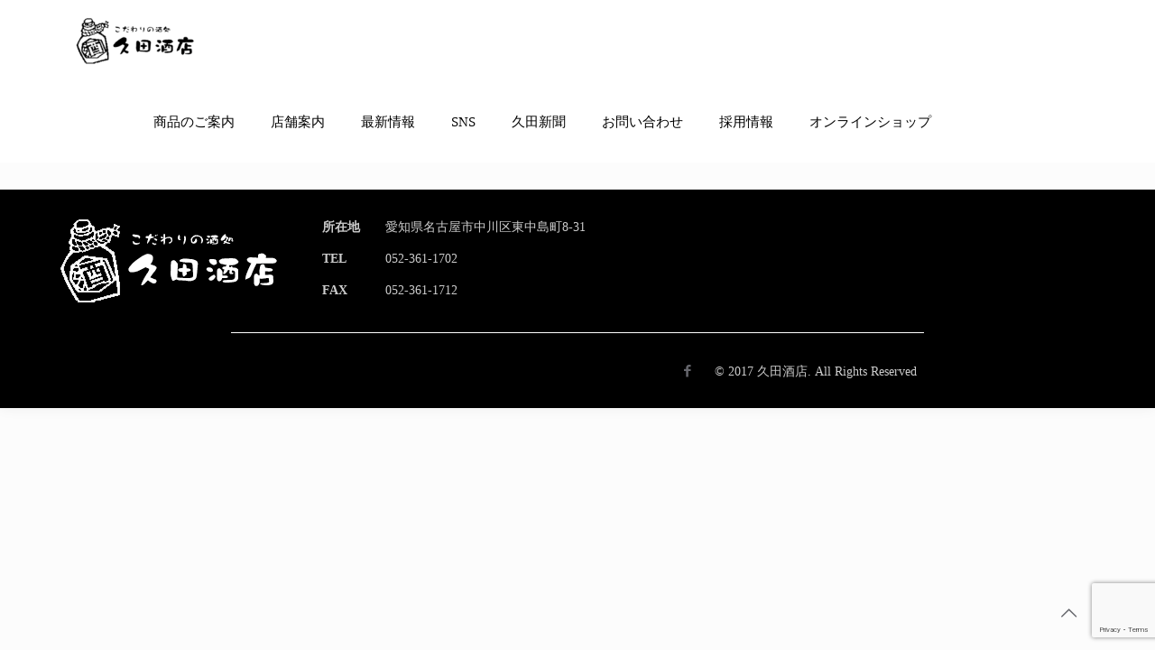

--- FILE ---
content_type: text/html; charset=utf-8
request_url: https://www.google.com/recaptcha/api2/anchor?ar=1&k=6LdYaqElAAAAAFVpyLe9FMytFpKuQbUeMjZ6HhLe&co=aHR0cHM6Ly9oaXNhZGEtc2FrZXRlbi5jb206NDQz&hl=en&v=PoyoqOPhxBO7pBk68S4YbpHZ&size=invisible&anchor-ms=20000&execute-ms=30000&cb=u4gxax90ypst
body_size: 48589
content:
<!DOCTYPE HTML><html dir="ltr" lang="en"><head><meta http-equiv="Content-Type" content="text/html; charset=UTF-8">
<meta http-equiv="X-UA-Compatible" content="IE=edge">
<title>reCAPTCHA</title>
<style type="text/css">
/* cyrillic-ext */
@font-face {
  font-family: 'Roboto';
  font-style: normal;
  font-weight: 400;
  font-stretch: 100%;
  src: url(//fonts.gstatic.com/s/roboto/v48/KFO7CnqEu92Fr1ME7kSn66aGLdTylUAMa3GUBHMdazTgWw.woff2) format('woff2');
  unicode-range: U+0460-052F, U+1C80-1C8A, U+20B4, U+2DE0-2DFF, U+A640-A69F, U+FE2E-FE2F;
}
/* cyrillic */
@font-face {
  font-family: 'Roboto';
  font-style: normal;
  font-weight: 400;
  font-stretch: 100%;
  src: url(//fonts.gstatic.com/s/roboto/v48/KFO7CnqEu92Fr1ME7kSn66aGLdTylUAMa3iUBHMdazTgWw.woff2) format('woff2');
  unicode-range: U+0301, U+0400-045F, U+0490-0491, U+04B0-04B1, U+2116;
}
/* greek-ext */
@font-face {
  font-family: 'Roboto';
  font-style: normal;
  font-weight: 400;
  font-stretch: 100%;
  src: url(//fonts.gstatic.com/s/roboto/v48/KFO7CnqEu92Fr1ME7kSn66aGLdTylUAMa3CUBHMdazTgWw.woff2) format('woff2');
  unicode-range: U+1F00-1FFF;
}
/* greek */
@font-face {
  font-family: 'Roboto';
  font-style: normal;
  font-weight: 400;
  font-stretch: 100%;
  src: url(//fonts.gstatic.com/s/roboto/v48/KFO7CnqEu92Fr1ME7kSn66aGLdTylUAMa3-UBHMdazTgWw.woff2) format('woff2');
  unicode-range: U+0370-0377, U+037A-037F, U+0384-038A, U+038C, U+038E-03A1, U+03A3-03FF;
}
/* math */
@font-face {
  font-family: 'Roboto';
  font-style: normal;
  font-weight: 400;
  font-stretch: 100%;
  src: url(//fonts.gstatic.com/s/roboto/v48/KFO7CnqEu92Fr1ME7kSn66aGLdTylUAMawCUBHMdazTgWw.woff2) format('woff2');
  unicode-range: U+0302-0303, U+0305, U+0307-0308, U+0310, U+0312, U+0315, U+031A, U+0326-0327, U+032C, U+032F-0330, U+0332-0333, U+0338, U+033A, U+0346, U+034D, U+0391-03A1, U+03A3-03A9, U+03B1-03C9, U+03D1, U+03D5-03D6, U+03F0-03F1, U+03F4-03F5, U+2016-2017, U+2034-2038, U+203C, U+2040, U+2043, U+2047, U+2050, U+2057, U+205F, U+2070-2071, U+2074-208E, U+2090-209C, U+20D0-20DC, U+20E1, U+20E5-20EF, U+2100-2112, U+2114-2115, U+2117-2121, U+2123-214F, U+2190, U+2192, U+2194-21AE, U+21B0-21E5, U+21F1-21F2, U+21F4-2211, U+2213-2214, U+2216-22FF, U+2308-230B, U+2310, U+2319, U+231C-2321, U+2336-237A, U+237C, U+2395, U+239B-23B7, U+23D0, U+23DC-23E1, U+2474-2475, U+25AF, U+25B3, U+25B7, U+25BD, U+25C1, U+25CA, U+25CC, U+25FB, U+266D-266F, U+27C0-27FF, U+2900-2AFF, U+2B0E-2B11, U+2B30-2B4C, U+2BFE, U+3030, U+FF5B, U+FF5D, U+1D400-1D7FF, U+1EE00-1EEFF;
}
/* symbols */
@font-face {
  font-family: 'Roboto';
  font-style: normal;
  font-weight: 400;
  font-stretch: 100%;
  src: url(//fonts.gstatic.com/s/roboto/v48/KFO7CnqEu92Fr1ME7kSn66aGLdTylUAMaxKUBHMdazTgWw.woff2) format('woff2');
  unicode-range: U+0001-000C, U+000E-001F, U+007F-009F, U+20DD-20E0, U+20E2-20E4, U+2150-218F, U+2190, U+2192, U+2194-2199, U+21AF, U+21E6-21F0, U+21F3, U+2218-2219, U+2299, U+22C4-22C6, U+2300-243F, U+2440-244A, U+2460-24FF, U+25A0-27BF, U+2800-28FF, U+2921-2922, U+2981, U+29BF, U+29EB, U+2B00-2BFF, U+4DC0-4DFF, U+FFF9-FFFB, U+10140-1018E, U+10190-1019C, U+101A0, U+101D0-101FD, U+102E0-102FB, U+10E60-10E7E, U+1D2C0-1D2D3, U+1D2E0-1D37F, U+1F000-1F0FF, U+1F100-1F1AD, U+1F1E6-1F1FF, U+1F30D-1F30F, U+1F315, U+1F31C, U+1F31E, U+1F320-1F32C, U+1F336, U+1F378, U+1F37D, U+1F382, U+1F393-1F39F, U+1F3A7-1F3A8, U+1F3AC-1F3AF, U+1F3C2, U+1F3C4-1F3C6, U+1F3CA-1F3CE, U+1F3D4-1F3E0, U+1F3ED, U+1F3F1-1F3F3, U+1F3F5-1F3F7, U+1F408, U+1F415, U+1F41F, U+1F426, U+1F43F, U+1F441-1F442, U+1F444, U+1F446-1F449, U+1F44C-1F44E, U+1F453, U+1F46A, U+1F47D, U+1F4A3, U+1F4B0, U+1F4B3, U+1F4B9, U+1F4BB, U+1F4BF, U+1F4C8-1F4CB, U+1F4D6, U+1F4DA, U+1F4DF, U+1F4E3-1F4E6, U+1F4EA-1F4ED, U+1F4F7, U+1F4F9-1F4FB, U+1F4FD-1F4FE, U+1F503, U+1F507-1F50B, U+1F50D, U+1F512-1F513, U+1F53E-1F54A, U+1F54F-1F5FA, U+1F610, U+1F650-1F67F, U+1F687, U+1F68D, U+1F691, U+1F694, U+1F698, U+1F6AD, U+1F6B2, U+1F6B9-1F6BA, U+1F6BC, U+1F6C6-1F6CF, U+1F6D3-1F6D7, U+1F6E0-1F6EA, U+1F6F0-1F6F3, U+1F6F7-1F6FC, U+1F700-1F7FF, U+1F800-1F80B, U+1F810-1F847, U+1F850-1F859, U+1F860-1F887, U+1F890-1F8AD, U+1F8B0-1F8BB, U+1F8C0-1F8C1, U+1F900-1F90B, U+1F93B, U+1F946, U+1F984, U+1F996, U+1F9E9, U+1FA00-1FA6F, U+1FA70-1FA7C, U+1FA80-1FA89, U+1FA8F-1FAC6, U+1FACE-1FADC, U+1FADF-1FAE9, U+1FAF0-1FAF8, U+1FB00-1FBFF;
}
/* vietnamese */
@font-face {
  font-family: 'Roboto';
  font-style: normal;
  font-weight: 400;
  font-stretch: 100%;
  src: url(//fonts.gstatic.com/s/roboto/v48/KFO7CnqEu92Fr1ME7kSn66aGLdTylUAMa3OUBHMdazTgWw.woff2) format('woff2');
  unicode-range: U+0102-0103, U+0110-0111, U+0128-0129, U+0168-0169, U+01A0-01A1, U+01AF-01B0, U+0300-0301, U+0303-0304, U+0308-0309, U+0323, U+0329, U+1EA0-1EF9, U+20AB;
}
/* latin-ext */
@font-face {
  font-family: 'Roboto';
  font-style: normal;
  font-weight: 400;
  font-stretch: 100%;
  src: url(//fonts.gstatic.com/s/roboto/v48/KFO7CnqEu92Fr1ME7kSn66aGLdTylUAMa3KUBHMdazTgWw.woff2) format('woff2');
  unicode-range: U+0100-02BA, U+02BD-02C5, U+02C7-02CC, U+02CE-02D7, U+02DD-02FF, U+0304, U+0308, U+0329, U+1D00-1DBF, U+1E00-1E9F, U+1EF2-1EFF, U+2020, U+20A0-20AB, U+20AD-20C0, U+2113, U+2C60-2C7F, U+A720-A7FF;
}
/* latin */
@font-face {
  font-family: 'Roboto';
  font-style: normal;
  font-weight: 400;
  font-stretch: 100%;
  src: url(//fonts.gstatic.com/s/roboto/v48/KFO7CnqEu92Fr1ME7kSn66aGLdTylUAMa3yUBHMdazQ.woff2) format('woff2');
  unicode-range: U+0000-00FF, U+0131, U+0152-0153, U+02BB-02BC, U+02C6, U+02DA, U+02DC, U+0304, U+0308, U+0329, U+2000-206F, U+20AC, U+2122, U+2191, U+2193, U+2212, U+2215, U+FEFF, U+FFFD;
}
/* cyrillic-ext */
@font-face {
  font-family: 'Roboto';
  font-style: normal;
  font-weight: 500;
  font-stretch: 100%;
  src: url(//fonts.gstatic.com/s/roboto/v48/KFO7CnqEu92Fr1ME7kSn66aGLdTylUAMa3GUBHMdazTgWw.woff2) format('woff2');
  unicode-range: U+0460-052F, U+1C80-1C8A, U+20B4, U+2DE0-2DFF, U+A640-A69F, U+FE2E-FE2F;
}
/* cyrillic */
@font-face {
  font-family: 'Roboto';
  font-style: normal;
  font-weight: 500;
  font-stretch: 100%;
  src: url(//fonts.gstatic.com/s/roboto/v48/KFO7CnqEu92Fr1ME7kSn66aGLdTylUAMa3iUBHMdazTgWw.woff2) format('woff2');
  unicode-range: U+0301, U+0400-045F, U+0490-0491, U+04B0-04B1, U+2116;
}
/* greek-ext */
@font-face {
  font-family: 'Roboto';
  font-style: normal;
  font-weight: 500;
  font-stretch: 100%;
  src: url(//fonts.gstatic.com/s/roboto/v48/KFO7CnqEu92Fr1ME7kSn66aGLdTylUAMa3CUBHMdazTgWw.woff2) format('woff2');
  unicode-range: U+1F00-1FFF;
}
/* greek */
@font-face {
  font-family: 'Roboto';
  font-style: normal;
  font-weight: 500;
  font-stretch: 100%;
  src: url(//fonts.gstatic.com/s/roboto/v48/KFO7CnqEu92Fr1ME7kSn66aGLdTylUAMa3-UBHMdazTgWw.woff2) format('woff2');
  unicode-range: U+0370-0377, U+037A-037F, U+0384-038A, U+038C, U+038E-03A1, U+03A3-03FF;
}
/* math */
@font-face {
  font-family: 'Roboto';
  font-style: normal;
  font-weight: 500;
  font-stretch: 100%;
  src: url(//fonts.gstatic.com/s/roboto/v48/KFO7CnqEu92Fr1ME7kSn66aGLdTylUAMawCUBHMdazTgWw.woff2) format('woff2');
  unicode-range: U+0302-0303, U+0305, U+0307-0308, U+0310, U+0312, U+0315, U+031A, U+0326-0327, U+032C, U+032F-0330, U+0332-0333, U+0338, U+033A, U+0346, U+034D, U+0391-03A1, U+03A3-03A9, U+03B1-03C9, U+03D1, U+03D5-03D6, U+03F0-03F1, U+03F4-03F5, U+2016-2017, U+2034-2038, U+203C, U+2040, U+2043, U+2047, U+2050, U+2057, U+205F, U+2070-2071, U+2074-208E, U+2090-209C, U+20D0-20DC, U+20E1, U+20E5-20EF, U+2100-2112, U+2114-2115, U+2117-2121, U+2123-214F, U+2190, U+2192, U+2194-21AE, U+21B0-21E5, U+21F1-21F2, U+21F4-2211, U+2213-2214, U+2216-22FF, U+2308-230B, U+2310, U+2319, U+231C-2321, U+2336-237A, U+237C, U+2395, U+239B-23B7, U+23D0, U+23DC-23E1, U+2474-2475, U+25AF, U+25B3, U+25B7, U+25BD, U+25C1, U+25CA, U+25CC, U+25FB, U+266D-266F, U+27C0-27FF, U+2900-2AFF, U+2B0E-2B11, U+2B30-2B4C, U+2BFE, U+3030, U+FF5B, U+FF5D, U+1D400-1D7FF, U+1EE00-1EEFF;
}
/* symbols */
@font-face {
  font-family: 'Roboto';
  font-style: normal;
  font-weight: 500;
  font-stretch: 100%;
  src: url(//fonts.gstatic.com/s/roboto/v48/KFO7CnqEu92Fr1ME7kSn66aGLdTylUAMaxKUBHMdazTgWw.woff2) format('woff2');
  unicode-range: U+0001-000C, U+000E-001F, U+007F-009F, U+20DD-20E0, U+20E2-20E4, U+2150-218F, U+2190, U+2192, U+2194-2199, U+21AF, U+21E6-21F0, U+21F3, U+2218-2219, U+2299, U+22C4-22C6, U+2300-243F, U+2440-244A, U+2460-24FF, U+25A0-27BF, U+2800-28FF, U+2921-2922, U+2981, U+29BF, U+29EB, U+2B00-2BFF, U+4DC0-4DFF, U+FFF9-FFFB, U+10140-1018E, U+10190-1019C, U+101A0, U+101D0-101FD, U+102E0-102FB, U+10E60-10E7E, U+1D2C0-1D2D3, U+1D2E0-1D37F, U+1F000-1F0FF, U+1F100-1F1AD, U+1F1E6-1F1FF, U+1F30D-1F30F, U+1F315, U+1F31C, U+1F31E, U+1F320-1F32C, U+1F336, U+1F378, U+1F37D, U+1F382, U+1F393-1F39F, U+1F3A7-1F3A8, U+1F3AC-1F3AF, U+1F3C2, U+1F3C4-1F3C6, U+1F3CA-1F3CE, U+1F3D4-1F3E0, U+1F3ED, U+1F3F1-1F3F3, U+1F3F5-1F3F7, U+1F408, U+1F415, U+1F41F, U+1F426, U+1F43F, U+1F441-1F442, U+1F444, U+1F446-1F449, U+1F44C-1F44E, U+1F453, U+1F46A, U+1F47D, U+1F4A3, U+1F4B0, U+1F4B3, U+1F4B9, U+1F4BB, U+1F4BF, U+1F4C8-1F4CB, U+1F4D6, U+1F4DA, U+1F4DF, U+1F4E3-1F4E6, U+1F4EA-1F4ED, U+1F4F7, U+1F4F9-1F4FB, U+1F4FD-1F4FE, U+1F503, U+1F507-1F50B, U+1F50D, U+1F512-1F513, U+1F53E-1F54A, U+1F54F-1F5FA, U+1F610, U+1F650-1F67F, U+1F687, U+1F68D, U+1F691, U+1F694, U+1F698, U+1F6AD, U+1F6B2, U+1F6B9-1F6BA, U+1F6BC, U+1F6C6-1F6CF, U+1F6D3-1F6D7, U+1F6E0-1F6EA, U+1F6F0-1F6F3, U+1F6F7-1F6FC, U+1F700-1F7FF, U+1F800-1F80B, U+1F810-1F847, U+1F850-1F859, U+1F860-1F887, U+1F890-1F8AD, U+1F8B0-1F8BB, U+1F8C0-1F8C1, U+1F900-1F90B, U+1F93B, U+1F946, U+1F984, U+1F996, U+1F9E9, U+1FA00-1FA6F, U+1FA70-1FA7C, U+1FA80-1FA89, U+1FA8F-1FAC6, U+1FACE-1FADC, U+1FADF-1FAE9, U+1FAF0-1FAF8, U+1FB00-1FBFF;
}
/* vietnamese */
@font-face {
  font-family: 'Roboto';
  font-style: normal;
  font-weight: 500;
  font-stretch: 100%;
  src: url(//fonts.gstatic.com/s/roboto/v48/KFO7CnqEu92Fr1ME7kSn66aGLdTylUAMa3OUBHMdazTgWw.woff2) format('woff2');
  unicode-range: U+0102-0103, U+0110-0111, U+0128-0129, U+0168-0169, U+01A0-01A1, U+01AF-01B0, U+0300-0301, U+0303-0304, U+0308-0309, U+0323, U+0329, U+1EA0-1EF9, U+20AB;
}
/* latin-ext */
@font-face {
  font-family: 'Roboto';
  font-style: normal;
  font-weight: 500;
  font-stretch: 100%;
  src: url(//fonts.gstatic.com/s/roboto/v48/KFO7CnqEu92Fr1ME7kSn66aGLdTylUAMa3KUBHMdazTgWw.woff2) format('woff2');
  unicode-range: U+0100-02BA, U+02BD-02C5, U+02C7-02CC, U+02CE-02D7, U+02DD-02FF, U+0304, U+0308, U+0329, U+1D00-1DBF, U+1E00-1E9F, U+1EF2-1EFF, U+2020, U+20A0-20AB, U+20AD-20C0, U+2113, U+2C60-2C7F, U+A720-A7FF;
}
/* latin */
@font-face {
  font-family: 'Roboto';
  font-style: normal;
  font-weight: 500;
  font-stretch: 100%;
  src: url(//fonts.gstatic.com/s/roboto/v48/KFO7CnqEu92Fr1ME7kSn66aGLdTylUAMa3yUBHMdazQ.woff2) format('woff2');
  unicode-range: U+0000-00FF, U+0131, U+0152-0153, U+02BB-02BC, U+02C6, U+02DA, U+02DC, U+0304, U+0308, U+0329, U+2000-206F, U+20AC, U+2122, U+2191, U+2193, U+2212, U+2215, U+FEFF, U+FFFD;
}
/* cyrillic-ext */
@font-face {
  font-family: 'Roboto';
  font-style: normal;
  font-weight: 900;
  font-stretch: 100%;
  src: url(//fonts.gstatic.com/s/roboto/v48/KFO7CnqEu92Fr1ME7kSn66aGLdTylUAMa3GUBHMdazTgWw.woff2) format('woff2');
  unicode-range: U+0460-052F, U+1C80-1C8A, U+20B4, U+2DE0-2DFF, U+A640-A69F, U+FE2E-FE2F;
}
/* cyrillic */
@font-face {
  font-family: 'Roboto';
  font-style: normal;
  font-weight: 900;
  font-stretch: 100%;
  src: url(//fonts.gstatic.com/s/roboto/v48/KFO7CnqEu92Fr1ME7kSn66aGLdTylUAMa3iUBHMdazTgWw.woff2) format('woff2');
  unicode-range: U+0301, U+0400-045F, U+0490-0491, U+04B0-04B1, U+2116;
}
/* greek-ext */
@font-face {
  font-family: 'Roboto';
  font-style: normal;
  font-weight: 900;
  font-stretch: 100%;
  src: url(//fonts.gstatic.com/s/roboto/v48/KFO7CnqEu92Fr1ME7kSn66aGLdTylUAMa3CUBHMdazTgWw.woff2) format('woff2');
  unicode-range: U+1F00-1FFF;
}
/* greek */
@font-face {
  font-family: 'Roboto';
  font-style: normal;
  font-weight: 900;
  font-stretch: 100%;
  src: url(//fonts.gstatic.com/s/roboto/v48/KFO7CnqEu92Fr1ME7kSn66aGLdTylUAMa3-UBHMdazTgWw.woff2) format('woff2');
  unicode-range: U+0370-0377, U+037A-037F, U+0384-038A, U+038C, U+038E-03A1, U+03A3-03FF;
}
/* math */
@font-face {
  font-family: 'Roboto';
  font-style: normal;
  font-weight: 900;
  font-stretch: 100%;
  src: url(//fonts.gstatic.com/s/roboto/v48/KFO7CnqEu92Fr1ME7kSn66aGLdTylUAMawCUBHMdazTgWw.woff2) format('woff2');
  unicode-range: U+0302-0303, U+0305, U+0307-0308, U+0310, U+0312, U+0315, U+031A, U+0326-0327, U+032C, U+032F-0330, U+0332-0333, U+0338, U+033A, U+0346, U+034D, U+0391-03A1, U+03A3-03A9, U+03B1-03C9, U+03D1, U+03D5-03D6, U+03F0-03F1, U+03F4-03F5, U+2016-2017, U+2034-2038, U+203C, U+2040, U+2043, U+2047, U+2050, U+2057, U+205F, U+2070-2071, U+2074-208E, U+2090-209C, U+20D0-20DC, U+20E1, U+20E5-20EF, U+2100-2112, U+2114-2115, U+2117-2121, U+2123-214F, U+2190, U+2192, U+2194-21AE, U+21B0-21E5, U+21F1-21F2, U+21F4-2211, U+2213-2214, U+2216-22FF, U+2308-230B, U+2310, U+2319, U+231C-2321, U+2336-237A, U+237C, U+2395, U+239B-23B7, U+23D0, U+23DC-23E1, U+2474-2475, U+25AF, U+25B3, U+25B7, U+25BD, U+25C1, U+25CA, U+25CC, U+25FB, U+266D-266F, U+27C0-27FF, U+2900-2AFF, U+2B0E-2B11, U+2B30-2B4C, U+2BFE, U+3030, U+FF5B, U+FF5D, U+1D400-1D7FF, U+1EE00-1EEFF;
}
/* symbols */
@font-face {
  font-family: 'Roboto';
  font-style: normal;
  font-weight: 900;
  font-stretch: 100%;
  src: url(//fonts.gstatic.com/s/roboto/v48/KFO7CnqEu92Fr1ME7kSn66aGLdTylUAMaxKUBHMdazTgWw.woff2) format('woff2');
  unicode-range: U+0001-000C, U+000E-001F, U+007F-009F, U+20DD-20E0, U+20E2-20E4, U+2150-218F, U+2190, U+2192, U+2194-2199, U+21AF, U+21E6-21F0, U+21F3, U+2218-2219, U+2299, U+22C4-22C6, U+2300-243F, U+2440-244A, U+2460-24FF, U+25A0-27BF, U+2800-28FF, U+2921-2922, U+2981, U+29BF, U+29EB, U+2B00-2BFF, U+4DC0-4DFF, U+FFF9-FFFB, U+10140-1018E, U+10190-1019C, U+101A0, U+101D0-101FD, U+102E0-102FB, U+10E60-10E7E, U+1D2C0-1D2D3, U+1D2E0-1D37F, U+1F000-1F0FF, U+1F100-1F1AD, U+1F1E6-1F1FF, U+1F30D-1F30F, U+1F315, U+1F31C, U+1F31E, U+1F320-1F32C, U+1F336, U+1F378, U+1F37D, U+1F382, U+1F393-1F39F, U+1F3A7-1F3A8, U+1F3AC-1F3AF, U+1F3C2, U+1F3C4-1F3C6, U+1F3CA-1F3CE, U+1F3D4-1F3E0, U+1F3ED, U+1F3F1-1F3F3, U+1F3F5-1F3F7, U+1F408, U+1F415, U+1F41F, U+1F426, U+1F43F, U+1F441-1F442, U+1F444, U+1F446-1F449, U+1F44C-1F44E, U+1F453, U+1F46A, U+1F47D, U+1F4A3, U+1F4B0, U+1F4B3, U+1F4B9, U+1F4BB, U+1F4BF, U+1F4C8-1F4CB, U+1F4D6, U+1F4DA, U+1F4DF, U+1F4E3-1F4E6, U+1F4EA-1F4ED, U+1F4F7, U+1F4F9-1F4FB, U+1F4FD-1F4FE, U+1F503, U+1F507-1F50B, U+1F50D, U+1F512-1F513, U+1F53E-1F54A, U+1F54F-1F5FA, U+1F610, U+1F650-1F67F, U+1F687, U+1F68D, U+1F691, U+1F694, U+1F698, U+1F6AD, U+1F6B2, U+1F6B9-1F6BA, U+1F6BC, U+1F6C6-1F6CF, U+1F6D3-1F6D7, U+1F6E0-1F6EA, U+1F6F0-1F6F3, U+1F6F7-1F6FC, U+1F700-1F7FF, U+1F800-1F80B, U+1F810-1F847, U+1F850-1F859, U+1F860-1F887, U+1F890-1F8AD, U+1F8B0-1F8BB, U+1F8C0-1F8C1, U+1F900-1F90B, U+1F93B, U+1F946, U+1F984, U+1F996, U+1F9E9, U+1FA00-1FA6F, U+1FA70-1FA7C, U+1FA80-1FA89, U+1FA8F-1FAC6, U+1FACE-1FADC, U+1FADF-1FAE9, U+1FAF0-1FAF8, U+1FB00-1FBFF;
}
/* vietnamese */
@font-face {
  font-family: 'Roboto';
  font-style: normal;
  font-weight: 900;
  font-stretch: 100%;
  src: url(//fonts.gstatic.com/s/roboto/v48/KFO7CnqEu92Fr1ME7kSn66aGLdTylUAMa3OUBHMdazTgWw.woff2) format('woff2');
  unicode-range: U+0102-0103, U+0110-0111, U+0128-0129, U+0168-0169, U+01A0-01A1, U+01AF-01B0, U+0300-0301, U+0303-0304, U+0308-0309, U+0323, U+0329, U+1EA0-1EF9, U+20AB;
}
/* latin-ext */
@font-face {
  font-family: 'Roboto';
  font-style: normal;
  font-weight: 900;
  font-stretch: 100%;
  src: url(//fonts.gstatic.com/s/roboto/v48/KFO7CnqEu92Fr1ME7kSn66aGLdTylUAMa3KUBHMdazTgWw.woff2) format('woff2');
  unicode-range: U+0100-02BA, U+02BD-02C5, U+02C7-02CC, U+02CE-02D7, U+02DD-02FF, U+0304, U+0308, U+0329, U+1D00-1DBF, U+1E00-1E9F, U+1EF2-1EFF, U+2020, U+20A0-20AB, U+20AD-20C0, U+2113, U+2C60-2C7F, U+A720-A7FF;
}
/* latin */
@font-face {
  font-family: 'Roboto';
  font-style: normal;
  font-weight: 900;
  font-stretch: 100%;
  src: url(//fonts.gstatic.com/s/roboto/v48/KFO7CnqEu92Fr1ME7kSn66aGLdTylUAMa3yUBHMdazQ.woff2) format('woff2');
  unicode-range: U+0000-00FF, U+0131, U+0152-0153, U+02BB-02BC, U+02C6, U+02DA, U+02DC, U+0304, U+0308, U+0329, U+2000-206F, U+20AC, U+2122, U+2191, U+2193, U+2212, U+2215, U+FEFF, U+FFFD;
}

</style>
<link rel="stylesheet" type="text/css" href="https://www.gstatic.com/recaptcha/releases/PoyoqOPhxBO7pBk68S4YbpHZ/styles__ltr.css">
<script nonce="aQBh0rXU2NBTqQ3vi1z20A" type="text/javascript">window['__recaptcha_api'] = 'https://www.google.com/recaptcha/api2/';</script>
<script type="text/javascript" src="https://www.gstatic.com/recaptcha/releases/PoyoqOPhxBO7pBk68S4YbpHZ/recaptcha__en.js" nonce="aQBh0rXU2NBTqQ3vi1z20A">
      
    </script></head>
<body><div id="rc-anchor-alert" class="rc-anchor-alert"></div>
<input type="hidden" id="recaptcha-token" value="[base64]">
<script type="text/javascript" nonce="aQBh0rXU2NBTqQ3vi1z20A">
      recaptcha.anchor.Main.init("[\x22ainput\x22,[\x22bgdata\x22,\x22\x22,\[base64]/[base64]/UltIKytdPWE6KGE8MjA0OD9SW0grK109YT4+NnwxOTI6KChhJjY0NTEyKT09NTUyOTYmJnErMTxoLmxlbmd0aCYmKGguY2hhckNvZGVBdChxKzEpJjY0NTEyKT09NTYzMjA/[base64]/MjU1OlI/[base64]/[base64]/[base64]/[base64]/[base64]/[base64]/[base64]/[base64]/[base64]/[base64]\x22,\[base64]\\u003d\\u003d\x22,\x22w6A5LcOhTW8RwoXCgMKjw7pJwollwqfCm8KLUcO/[base64]/CvlnCisKdw7bDmMKNOEHDhH/ClW7DvsK8EsOuVlpIRksJwofCgDNfw67DucOofcOhw47Doldsw4B9bcK3wqMqIjx1ETLCq0LCoV1jesOZw7Z0bsOkwp4geBzCjWMEw47DusKGA8KXS8KZGsO9wobCicKYw6VQwpBsY8OveH3DlVNkw4PDiS/DojIYw5wJJcOzwo9swrTDl8O6wq55ewYGwpnCgMOeY0rCicKXT8KMw5giw5IfHcOaFcOHCMKww6wMVsO2ABLCnmMPZG47w5TDnXQdwqrDssKuc8KFScOJwrXDsMOdH23Dm8OCAmc5w6HCssO2PcKzM2/DgMK1dTPCr8KswpJ9w4JhwoHDn8KDb1NpJMOfeEHCtFJVHcKRLRDCs8KGwoZiez3CvX/CqnbClATDqj4iw5BEw4XCinrCvQJxaMOAcywJw73CpMKTGkzClgHCocOMw7AnwrUPw7o5QhbClDXCpMKdw6JAwrM6ZU8cw5ASA8OxU8O5W8OowrBgw7jDqTEww53Dq8KxSDjCtcK2w7RiwqDCjsK1McOaQFfCgA3DgjHCsE/CqRDDt0pWwrpzwrnDpcOvw5gwwrU3HcOGFzt+w73CscO+w4TDrnJFw6APw5zCpsOtw4NvZ2XCssKNWcOUw588w6bCr8K3CsK/[base64]/wpk+JcKnwrwzGgPCsnnCrcKRw4hMVcKLPsOPwoLCpMKNwqMnGcK+VcOxb8KVw7kEUsOzGxkuNsKcLBzDtsOMw7VTHsOPIijDlcKlwpjDo8KuwoF4cn94FxggwqvCo3Mxw7QBanDDljvDisK1CMOAw5rDjS5bbErCkGPDhHjDr8OXGMKJw7rDuDDCjj/DoMOZYU4kZMOqDMKnZEQ5FRBrwqjCvmdDw67CpsKdwokGw6bCq8Kzw54JGWQmN8OFw47DgEpMMMOEaA0KIwA1w74uf8KmwoTDjDJ6JEtJB8OIwrIOwoY3wqXCssOVw5IkTMO3QMOSJx/CtMOBw6Z7b8KXBC1LRsKADQHDpxghw5EeZsO/OsOEwrx/SBIjfMK6CDLDoB0rf3DCvFXCnxNBbcK6w5jCncKZUhI1wrcFwpBgw5R/[base64]/DusOGdsKTw4rDtsOwZcKQYT3DnVTCqz51wpnCrsOvQB/ClMOyT8K0wrsFw7DDnyAOw618EkFTwojDqEDCkcOdN8O2w7/[base64]/wogkL0VHw63DuDEfLcKGLMKwdWtlw4sdw6LCtMK+IsOow4djPsOrG8KzTT5ZwrfCu8KFIMKlKcKWEMO/fsOQfMKfQXENGcKZwrpSw4nCn8OFw4JNDUDDtcKPwpXDtwJyKk4rwoDCvjkww5HDpDHDq8KOwqIlPC/CqsK2ASLDhcOCQ2nCpQfCh3NKc8K3w63DoMK0woV/BMKIfcKXwrkVw7zCpGVzUsOjesOLcysww5PDuHJnwqs7JMKPdMOINXfDsnQXG8Oiwr/Ckh/CgcOzb8O/[base64]/DjcKww7fDgRMAcMOmw5/DscKpXcOVwq/DncKmw6LCsRl+wpBgwrtrw5R8wqPCgCJGw6pZPVnDlMOCHxvDl2TDlsOxJMOgw6Bxw7FJGMOEwo/DvsOLIWXCmhIcJQjDujNdwrgRw6DDkkQwKEbCr343OMKbRUNFw7lZTQBKwrnCkcK3IlQ6wqhtwoZPw68FN8OzdsOKw5nCjMOZwpnCocOlw6dKwoHCvQtJwqTDtTjDqMKiDS7CoEfDmcOgKsOpBS8gw4sVwpZ8J2/[base64]/ClcKrwoFTFUwwe8KrwpzDnjPDoMOnwrgMWATCm0ZKwrdwwqNmJsK4NwzDmGXCq8O/[base64]/[base64]/fnnDpVDDvcOiw7Aow6gDw5A3w5cfeTBkFsKTAMKkw4YcDk/CtB/ChsOHEHZqCsOpO1t7w4Qfw6DDlsOqwpLCtsKrEsKEc8OUVHjCmcKrKcOwwqvCqMO0PsOdwrbCt1jDmXHDgyTCrjlqPcKuHsKmYmbCgMOYEHojwp/CszrCizoAwpnDvcOPw7sKwr/[base64]/DncO2UUrCkWF2SMK8fgXCh8OEw7IfJA9BIypfEsO8wqPCqMOeECzDixoxSXgceiHCqj8IAQo/TFYCScKBbR/DkcKwc8K/w67DsMO/[base64]/DiR0lwp/DhXVMwqHCiEZrw6bCoiMjwoIFw51AwoE3w5Z7w4IxK8O+wpzCsEnDu8OQJcKJJ8K2wqnCjTFZaDQxd8K+w5bCpsO4O8KLwrVMwrYZbyBawpzCu3QNw6DDlyh+w6jCvWNFw58cw5jDoycJwpkPw4bCl8KnVi/[base64]/DtcKjecKAwqnDg8OpTgfCn8Kdw7QcRD7CtBXCuBlHCsKhAVU/wobDpT3CmcKnHnjCo1pew7VTw7PCsMKcwqTCvcKnWQnCgHPDvMKiw5rCksKuYMOww4A0w7HCosKtBhYgURINEsONwoXCtHTDqHbChBcXwq8GwobChsK7C8K4IC3DvVEzQ8ObwozDr2hAQnsNwoTCii5Vw7JiYkfDtj/Cg18HfsK3w6XDu8Oqw6IvUwfCo8OxwqLDj8O5SMKNN8ORT8KswpDDhkbDumfDtsOzT8OdKQPCrnRzJsOqw6gkRcOaw7Y0I8KgwpcMwrR/OsOIwoLDh8KkRj8gw5rDicK+DzHDqkjCpsOLFDDDhDFoHnd9w7/[base64]/wp3DucO7w7huw6zCisK0wpvCr8KKGiDCrRh2w53ChzzCtGXDtsOrw6MYacKkS8OZCFXCgS87w5LCicO+wpRLw7nCl8K6w4DDqWc8AMOiwpjCtcKaw71vBsOmcFXCqsOeKQTDv8KVbcKkc0pmfF8Ew5AGdU92aMOpTMKfw7bCqMKLw7ItZcKQS8KjPTAMM8KMw4/[base64]/CnsK9w4YEwrJiL8O4w6wneCwXACxXwo5hWFbDtyM1w5bDtcOUT3IZMcKqLcKeSQBVwo/Dukl3FEp0W8KIw6rCrxAnw7Fhw7ZNR2/[base64]/DrD9lw4PDuErDig/Ch011w5bCv8K2w6rCuBUvwotiw6tWFMOGwoDCi8O3wrLChMKJSm0GwqfCvMKUfxnDhsO9wosjw4DDoMK8w615cQ3DvMOSJynChMKgwrFmVS1Lw7FuHsO/w4LCucOaGkYcw4UKXsObwoRzVxhgwqVXYRLCscO6OgDChXYMW8O9wozChMOFwpvDqMO3w6tYw5fDr8KWw49uw6vDmcO8wobChsOvXzZgw63CpsOEw6bDtgg6PDlOw5DDvsOVBVHDuX/DusKrQHnCv8OFQ8KYwrjCpcOSw6DCksKLwqFGw4wvwoNdw5jDtn/[base64]/CgUQ+SMOKc8KTek3CgMKAFQLDkMKAwrAQw5wXYELCpsK8w7AERcOAw70EX8OoFsOobcK3fjMHw5tGwoR+w7zClHzCs0rDocOHwpXCrcOiBMOWw6LDpRHDj8KXAsOpbG5oMH00EsKnwq/[base64]/CkFXDjMKFLQoRGzLDl8OcXgHDjcKLwp8Mw5nCkGIow4tqwqTCvATCvsOew4TCh8ONAMOnLsOBDMOkL8K1w4QGSMOQw4jDtWVnTcOkIcKNesOvEcOPJSvCh8KkwpkCcxnCqQrCj8OTw4HCtzULw6d/[base64]/wpTCmntfLMOYCMK/wqHDosOnwrbDjcOXS8KZw6jCgQhPwrM8wqh3fSnDn3fDtj14WB0GwohfFMOfEcKPw64MLsKrK8OzRgsQwrTCicK/w4HDpmHDiT3DtVhXw496wrhBwrPDkA97woLCgyA/AcKDwq5rworDtcKgw4wuw5E9I8K2fEnDhXVMPMKKNx0SwoPCpcOnW8O5GUcEwqx2ZcKIKsK+w6ZFw6fCq8OUfRcDw48awoPCuCjCv8OacMO6PT3CsMOLwoBYwrgXwrDDtTnCnWBxwoURLHzCiWQ/HsOEwqzDpFgDwqzCrcOcQnEnw6XCrsONw4bDu8OdSzlWwooCwpnCqjs5QRTDmy7CocOKwq3CkC5kIsK7K8OnwqrDrHfCvHvCjcKMMAtZw5U+PXHDp8O+VcKzw4/DoxHCvsKAw4R/cVMgwp/[base64]/w6rDhEt+w5hZwqXCvV99w7HCnWvDosKlw4wgw4nDuMOIwp8JYsOqA8O/woLDjMKzwrJ3c1Qrw5p6wr/CrAPChhojexYyAmzCisKBa8KrwoRMUsORa8KsFjRBe8OnHQAFwodCw4QQeMKVC8O/wr3Ch0rChQgiNMKHwqvDljMtesKAIsO1dmUUwqzDh8OXOlrDocKbw6wHR3PDo8KRw7VHfcKfcxfDrwNswpBQwqXDi8O+d8KhwqjCuMKHwo/[base64]/[base64]/DnnjCq8KIw7oTwoHCi8Kcw6xZw7bCjMOewqnDpcOcdcOZEWHDm3Yjwq7CscK+wrU/wo3Dn8OVwqEFOgLCvMO6w60yw7RNwpbCtlB6w6NLw43DjxtewrBiHGfCncKyw6kCPlguw7LDl8O8EmAKK8ObwpFEw654WlFDcMONw7QcJXA9WwsKw6BuY8OiwrpawrIyw4TDosK/w4BvGcKdTnfDk8O4w7zCrsKvw79ECcOxf8OQw5nChRRgH8KMw7vDtMKGwoIzwrLDnj06IsKiW2EVFsOLw6AhBsOHcsO6WXjCp1kHZMKUCXbDv8O8WHHCmsK0w57Ch8K5MsOOw5LClWLCscKJw7DDjBbCkVfClMKEBsOHw6I/TUtTwosTPRQaw5fChMKJw5nDkMKOwqfDg8KDwpFCY8O7w6DCrMO4w7AmRiXDhTwcEEUcwpoJwp1cwonCqgvDs1srSVLDqcOseWzCph7Dg8KLFjvCtcKSw6DCpsKifGpxPiB4C8K9w7cmDDbCvXpOw6nDhlhWw4gkw4DDr8OgEcOiw6/[base64]/DokXDiBjDiADDrxdfwonDnsKowpzCnMOnwqMOY8OgbcOTScKUJEHCtMOnFQ9PwrHDsWVLwp8bKQcDPU0QwqLCj8OKwqDDosK2wq9Tw50aYyQ6wpVmdU7CtMOBw43CncKtw7rDshzDjU8xw5nCp8O7L8OzTQvDkm/DgXDChcK4fAEUFEbCgVrCsMKKwpR2eBt1w7bCngcXbkXCiUTDnRMFVBDCvMKIacOxYElBw5B1N8K0wqMcdX0tGsOMw6XCpMKfKC5Kw4LDmMOxJBQlUMO5BMOhLiXCnUcOwofDi8Knwp4bBy7DscKxKsKkA2PCnQ/DsMK2ejZbHwDCnsKfwqoMwqhRJsKresKIwqDCusOUel9VwpxdbcOAKsK8w7HCgE5XMsO3wr9THAsrWsKEw5vCqGnCkcOOw6/DkMOuw4HCs8K7cMKTAy9cYG3DisO4w6QbaMKcw5nCqULDhMOfwp7DlsORw7TDrsKlwrTCm8K1w5VLw7BPwrHDj8KJfWDCrcOFcGolw5UiHGVOwr7DsQ/CpGDCjcKhw6wVSCXCggJWw4bCgXnDusKvYcKmcsKycQfCh8KIdEbDhF4XE8K9T8Oew64+w5hYOy9gwpdEw7A9EMONEsKmw5dBFcOvw6bCtcKtOgJ/w6FzwrLDtSNlw4zDgMKrERLCnsKZw4ANNsOyFcKiwrDDi8ORXMOtSz9OwqkJO8OrXMKMw4vCnyZhwogpNTJEw6HDj8K/KcOlwrJWw53DtcOdw5/Cgzt6C8K2ZMOdIhjDvHXCvMOXwqzDgcKrwqzDisOIGmxkwp5jV25Me8O6dgTCg8O6SMOxUcKUw7jCl2/[base64]/DhsOhwqbDg8OyD8O/woDDscOrw7fDmE4UwqICw6AzM1seRy5WwpPDsHjCoFzChTHDojXDt2zDvDTDkMOhw58PNn7CnmplFcO5wpg7w5LDhMKtwpoRw5kWKcOuFMKgwp9rK8KwwrrClcK3w4www6VQwqoPwr58R8OpwqZGTD3Dskkgw4zDhwLCgMKswro1GFPDuDhawqNBwrMIC8OUYMO/wpwmw5hQw5JwwqtkRGbDugPCvifDmntywpHDtsKvZsOHw5PDk8KxwrvDi8KSwp7DgcOnw6PDl8OsTW9OWWNfwoXCrD9LeMOePsONCsK/wrQWwoDDgXh5wokmwpxLwpxAUW0Tw7onfVM7PcK1JMOwPEQhw4vCsMO3wrTDgg0NbsOgYDjCiMO0H8KAUnHDscOEw4A8DMODa8KAw4c3c8O8WsKfw4o+w75rwrDDt8Omwr7CmRXCs8Ksw59cJMKtM8OYRcOOS3fDt8KHazViLywtw4s6wofDucKnw5kFwoTCq0Iaw6/CvsOCwqrDgsO+wqLChcKAIcKdGsKaYk0bUMOwG8KbIsKiw5ZrwoxZTQU7f8OHw5ANYsKwwr3DoMOzw7klFjXCocOVIsOGwo7DlT7DvRoJw4g6wpQ+wooZdMKBQ8Onw6UxX1DDp1HCg1rClcKgdwZ4bxtFw7LDo2FuKcKlwrBawrs/wr/Dvl3DlcOeBsKoYsOaDsOwwoU9woYtaE8CLWBrwrVLw7YTwqEoWhnDpMKASsOKw752wrDCkcKIw43CtW1mwqbCj8KTFsK3w4vCjcOqDmnCs3rDq8KGwp3Dn8KMf8O/GTzCqcKBwqHDhw7CtcKqNh7CksK+XmMcw4Qcw6jDrW7Dm2TDtsKWw4k4KX/DqlzDncKOPcOGb8OnEsOVXA3CmmU3wrh3WcOuIgxDUAJqwqDCvMK6TVvDr8OhwrjDosOkCkobBT/[base64]/DmcKSIsOjG8K6wo0hUH/Cs8OEJcOMBMKYwrBMFBlFwqrDr1tpSMOawqbCh8OYwo9xw4TDgwRGKWNFc8Kpf8KUw6gUw4xUQMKaMWduwr3CulHDhEXDvMKww4XCn8Kswowjw6E9NcOxw6HChMKFB2bCty5DwqjDvFpVw7o/S8O/VMKjDR0mwpNMUcOVwpjCj8KnNcOfJMKIwq5faVzCmsKCfcK4fcKvIlALwo0Cw5Z5QMOfwqDCh8Oiw6BZIcKeTRonw4Uzw6nCgmDDvsKzw68vwqHDgMKDMcKULcK/QyhWwot7I3XDlcK2JG5yw7bCtMKhZMOyBDjCsG/ChRM6UMKAYsOMY8OHUMO6csOPOcKqw5LCqjHDl17DlMKue1zCuVHDoMOpT8KfwqfCjcO6wrRWwq/CqGs2QnjCqMKIwoXDmR3DscOvwooDdcK9CMOXW8Obw4h1w4fDmUvDpVvCunXDtQvDnTXDhMOSwoRIw5fCn8OqwoFPwq5pwqUqwpkFw7HClMKnczLDhhTCgAbCo8OOfcO9ZcK6E8OaQ8OaB8KgMANsRDLCm8K7MsO/wq4PECUvAcONwql6LcONFcOcEsK2w47DpsKpw4wAZsOZMXnChhTDg2LCo0jCmU96wq8CHXcHDMO6wqXDr0rDgy8Lw4/CsWLDo8K8W8K0woVPwq3Dn8OCwrovwqzCu8KWw7Jkwo1jwq3DmMOHw6HCnh3DgVDCp8O0bCbCsMKFEcOKwqPCrwvDlMKgw517ScKOw5dLJcOrfcKCwpg2dcOTw6vCisOXBy3ClFHCokE+wooeTV5gKSrDmnPCp8KpXy9Jw5c/wpB3w6zDgMK7w4hYDcKHw7ApwowYwq/DoArDq2/Dr8Kpw7XDrGHCm8OEworDuhDClsO0acKZMgLDhQnCj0bDj8OHKltgwq3DnMOcw5NvSSV7wovDjlnDkMKxeyHCosO5w6DCosKcwpjCgcKhwrMrwqTCv3XDhiPCp1jDvcKLHi/DocK9LMOLSMONNVZkw5LCiFjDqAwPw6fCscO5wp10CsKiJwxMA8Kvw74dwrnChcKIRsKxewhZwrHDqW3DnH8aEwnDucOowpBvw55xwq3CrG/[base64]/VVVYXMKdwpTDl0DCoQDDssO+w4k4wpNywp4GVMKmb8OKw4BgGRwlY17DoU4wSMOvwqENwpzClsO+dcKzwofCqMOPwojCicOqIMKEwo99XMOYwovCv8Ovwr/CqMORw7s+VMKTfsOSw6nDvcKQw5RxwqTDn8O3GBMhHDtlw6h1bUETw7Epw6QKXkXCpcKuw7JkwrZfXDjCgcOPEAXCiyJZwpDCqsKvKgrCuSQVwqfDuMKnw5nDmcKfwpALwqV2GEgXH8O5w63Cuw/CkG0QRwbDjMORU8KYwpvDqsKow6HChsKGw4/CmRNqwoJWHcKSWcObw5fCjkUawrkAT8KrMsOkw7TDh8OTwrMDOcKOwpYoI8KleFRJw6bClcOPwrfDogBgQXpAbcKSw5/DoGdPwqAfW8OGw7gzeMKcwqrDjEASw5oEwpJhw504w4rCh2nCtsKWODPCu23DvcO/FmTCrMOtODPDtcKxYH45wozCrmLDgsODdsOCQRHCvMKOw6/Dr8K5wrPDtEc5dHhdc8K/FkxcwqhiecOOwoZhLm40w67CjyQiERVMw7TDtsORG8Kmw6pMw5txw584wozDj3phYxZpImVoWzLCh8OIRCgpHlLDrE7DqxvDh8O1Ml5OI1EoYcKSwpLDg0BKJxApw4fCucOgOcOuw7Elb8KhG2AdH3/CrMKkThTCqyBBZ8Oiw6HCu8KGSsKFG8OrEg3DpsOmwp/DsgfDnFxiYsKlwq3DnsORw55jwpsZw5PCuxLDnWl1WcO/wq3CjcOVNhxUXsKIw4prwqvDtGXCqcKIXmctwok3wp17EMOdUD5PUsO8T8K8w7vCpQU3wqhGwqfCnEYFwox8w6XDj8OsUcK3w5/Dkipsw61DFxoEw6fCusK/[base64]/wp7CnXXDmzcJbsO3wrU+AXsvHsKMUcKKwofDjcKkw7DDpcKywrBLwprCsMOjGcODFcOgMj3CqMOLw7x+w6Ytw5RAHibCgxvDtyJmBMOqL1rDvsKJAcK5SFfCmMOjFsK6Q0LDg8K/cwTDqEzDtsOAC8OvIyHDn8OFfylKLS47f8KQNBwZw6ZeecKDw6Fjw7TCvHANwp/[base64]/Dv8OULjrDtMKrCMOxwoEFwoAoRsOTwrXCv8KKKcOyRTnDvMK9XhRrURDChEoQwq4ew6LCtMOBZsKTSMOowosJw60LWW1PGBPDssOjwobCsMKgTVxePMObA3kLw4ZwP0R+H8KVGMOJOwfCuz/[base64]/CnDrCoE5FCMKgwofDinvCpyLCl0FuAMOAwqw3NQgQKMKqwrcTw6LCssOkw59ww7zDoiU4w6TCgCTCvMKzwpB0ZwXCgRzDnGTCkSXDvcOcwpJpw6HChiJ7CMKYWwTDkzVsJALCrw/[base64]/[base64]/CFPDl056wp5+DcO6w5bCr8K+M1dewrd/KTPChyvDq8Kiw6Amwp5Zw63DhlLCqMOOwrjDhcKmZhcLwqvChn7CtMK3RgzDjsKIJcKkwpbDnR/CicOjVMOoM0zDiFdvwq3Ds8KqYMOTwqfDqcOSw5jDsEwIw4DCjR1PwrhRwppHwovCuMOsGkDDrEtcXHZUPToSA8OdwrFyAMKow5E5w7HDpMKZQcKIwpt3TD4Dw4wcZzEUwpsQLcO2XB53woLCjsKFwo8IfsOSScOGw5/CuMOewqFVwpbDqMKFXMK6wqXDujzCrHQ/CsO4HTDCkVnCsW4OTmrCusK7wqc1wp9QSMO4Xy3Co8ODw4rDmcOab23DhcO1wrt+wr5yOF1LXcODYRZuw7XCgcOhEzU2QWUFAsKOF8OPEBXCrBcwQ8KcP8OmbGgpw6LDpMKUfMOUw4Zyf07Dvjh/SmzDncO/w6XDiCLCmxjDnUHDusOzEyAoUcKKeDpvwpQSw6PCvMOiHcKwNcKje3tQwrTCg0YIPMKSw5HCnMKeMcKEw5PDh8ORdnMAFsOhEsOaw7bCgHTDjsKNem7CqsOvTCfDiMOOfDA0wqpbwo4IwqPCuFPDn8O/w5c4WMOIDMO3NcKdYMOjQsO8SMKCDMKvw7BPwp0awoEQwp95acKVZ1/Cq8KSdXUjTxkiLMOye8KmM8KEwr1oRkbClHPCkF3DtcOuw7lQWjDDnMK2wrjCmsOowobCq8OJw5tnA8KGGRJVwo7CncK3bzPCnGdwQ8KuL0jDksKxwog4H8O+w7k6w4fCgcOTSg4/w5bDosKCMllqw4/DoAPCl2zDo8ODUsOiBCgLw5fDtgbDsh7Diixiw7FxPMOBwrnDtDFGwoNIwqcFYMOdwrgBHgzDoBLDicKewrFCfMOIwpgew4lcwq0+w65cwr5rwpzDjMKYI2HCuURjw7gWwrfDjGXDs3chw6Vcwp1rw6o1wo7DpyEGa8KuBsOJw4jCj8ORw4Fwwo/DusOtwrzDnngYwrU1w4HCsyDComrCklnCqmbChsOtw6vDmcOiRWBnwpwkwrrDmE/CjcKhwo7CjzByGHXCu8OMR3VfJMKBagcewp3Dpj7ClsObLXTCu8O6dcOZw4rCscOEw4jDjsKbwoTCi1Nnwq4gOsO0w4M3wq13wqDCkR/DksO4XSHCjsOhd3DCkMOWfCFmEsO6FMK0w5TChsO1w63DgEASKWbDisK4wqFGwrbDnlnDvcKjwrDCpMO7wqoew4DDjMKsWj3DkQ5zNx/DgXFDw5hPZWPDlzbDvsKoR2fCoMK3wowyBxtzWMO8KsKRw4nDt8KRwrbCtlQbcU/CgMKjGMKPwpN7O3zCjcK6wozDvBsUVRbDoMO3dcKDwo3CoBlOwqpnwr3CvcOqb8OEw4DCmALCpj4awq/DpxJIwp/ChcKxwr/ChcKrRcODwrnCnmHChXHCqzNSw4LDlknCk8KVPXYbc8Olw57DgiRgOxvChsOREsKUwqrDryTDo8OLJsOSAGxnYMO1csO8TAc8HcOSAcK3wp/CrMOfwo3Dsygdw68Hw6HDlMKOIcK1VsKKP8OrNcOBIMKfw53DvkvCjEjDtlJuI8KQw6zDhcO+woLDi8K/eMOfwr/DpEN/BjDChGPDp0JVR8KiwoPDsjbDi1gtCsOBwr15wptKQyPDqn80VcKTwq3CicK4w4p9dcKEAcKQw7N5wowQwqzDjsKlwrMoanfCksKOwr4PwpshFcOgW8K/w5PDhzklb8OYHMKsw7XDpsOQaSdIw6/Dsh/DgQnCixVqNmYONDjDq8OaFwwNwqHCiWnCoTvCrcK0wqfCisKxay3CujPCtgVxUkXCr37CsDjCpsK1NT/DnMO3w7/Dp3oow4B5wrDDkUnCucORQcOKw47DkMK5wrjDsBI8wrnDgC8tw7/CqMOzw5fCqkNmw6fCtSvCo8K2DcK/wp/CpxE+wqZ8SFTCssKowpsvwpVLWG12w47Dk15/[base64]/Cv8Kmw5o2w6XDhinDn8K5VMKIw7QdXcK9w6jCi8KfSDPDjkTCjMKlYcOsw6rCs0PChA4VJsOsBMKUwoXDiQXDlMK/wq3Cp8KXw4EuOCTChMOoQGoDR8Ktwq0Lw78ywrLDpV1FwrkiwoDCrwwEQ3EYMXHCjsO0WsKeewBTw7BpaMOQwo8lSMKLwqM2w7HCkVQ7QsOAOk50H8OOcTfCkk7ChcK8WwzCkEcGwql9DQIfw4fClz/CokIJGXQEwqzDsxt4w65nwo9Uw55eD8KAw7PDsVrDusO+w6XDj8OYwoNTPMO3w6obw7Zzw5wbJsKLfsOCw5jDrMKjw5bDpGLCocOhw7jDp8K5w6kCe2YRwonCqmLDsMKsWFJ5fMOAZTNvw57DrsO6w77DsTB+w5o/woFlwpjDrMO9AFIPwoHDgMOIRcKEw4tHByDCrsOnB3IFw4ZTHcKCwqXDqGbClWXCgsKbBm/DvsKmw6/Dh8O8anfCtMOPw4UdbUPCgMKdw45ewofCvmF9TmDDvi3CusONKwTCi8K0AHVgMMOXd8KAKcOjwpsGw5TCtyZqOsKpIMOwC8KeP8K6fjTClFjCuXbDkcKVA8KKOcKywqc/ecKMacOZwrMhwo4SFlIPO8KfKhLCh8Kgw6fCucKuwrjDp8OJH8KAMcO/WsO/ZMOKwqAGw4HCtgbCqzpucVLDs8K7ZRDCu3E6ej/DijQAw5AaEcKhXkjDuSplwpouwqHCugPDg8OLw61ew548w5gfXw3DtcOuwq0WWQJ/w4/CqnLCi8OmM8OMQcOfw4HCvj5LRD1vf2rDlXrDg3vDm2PDjEJuajU5dsKlCjzCokHChG7DmcKFw7zCt8KiFMKHw6MdNMO4a8Oowr3CgTvCkhoFYcKfwqs7X2BxSjsUA8OFRWLCt8OMw5kaw5VXwqZKOSHDmiPCvsOnw5PCh3URw4rCt3RQw6vDqjfDsyYhNx/DsMKAw7/CssK8w79bw7/DjwvCisOqw6rDqz/CgxrCmMOleztWNcOzwrBewqPDhmNIw7JXwrdQNMOEw7UWRCPChcKLwqZmwqUzesOBEcKewopKwqZCw7ZYw6/[base64]/[base64]/DgsOVLcKOGsO0w4bCnRrDvMKbw7cMWUpgw53Di8OKccKIAcKUHcKSwrk/[base64]/[base64]/ChizCuMOrFcKuw5sFw6vDrMOQw7B1PcOCNsOlw4HCsy1QLRjDpyDCpUHDhMKfY8OBICg9woBwIVLCo8KwCsKZw7UJwq0Kw5o+wpfDvcKywr3DuEwQMU7DrcOvw5fDqcOUwr3CtC56wohMw5/Dv0vCkMOef8KPwoLDgcKZfcKwbGIUAcOtwrrDqCHDsMKcfsK8w591wqM2w6PCu8OKw5nDjybCh8KgMMOvwq3CpMKEccKTw4h0w70aw4pEFcKmwqJywqokQgzCskzDmcOcVMOPw7LDmFLDuCZpblLDg8OAw7TDvcO+w7/CnsO2wq/DrCLCmmlkwotpw4PDmcOvwqDCoMOww5fCq0nDp8KeIXpBMhtew6LDsnPDqMKPfMO0KsOjw57CnMOLDMK8w5vCuQ/DnsKaTcOVIBnDnE4BwoNbwphnRcOEwpvCplYDwqNfGxJzwofCiELCj8KUfMOLw5rDvQIIVTvCljx9fxXDpVVnwqI5bMOGwqtmYsKFwp8OwpE8F8KcOcKlw53DlsK2wo01DF7DonnCk0ENWnQ7w60Kw5HCnsOGwqcVZ8KPw5TDrQDDnC/DiALDgMK8wolew77DvMOtV8KeZ8KnwrgFwoodOkjDtcOlwpjCm8KrS07DqcKAwp3DtDUxw789wqgAwoAOA1Brw4bDnsKrUSw9w5l/bGlYNMKTNcO9woMdXVXDj8OaJWTCjG4fLcOdezfCjMOrWsOsCy5CHXzDiMKDHCcfw5DDoRPCusO2fg7DhcKkU3Ziw50EwqJHw7AIw4Y3Q8OsDWTDl8KAZMKYJW0awpbDmxbCmcK9w5Baw5QefMO1w6Jfw5hMwoLDlcObwrASOn9zw5/DocKWUsKzYibCsj8XwrzCrsKMw4A8CSZVwoTDvMOWURhdw6vDjsKlU8OOw4jDu1NcZWvCk8OTScKyw63DpgjDjsO/wprCucKTSEBdLMKAwo0GwrrCgcKKwo/ClDTDjcOvwpBsbcOgw7MlQ8KZwqopJ8OwLMOew55FAMOsIcKHworCmGM5w4JowrgCwrguG8O6w4tpw6BAw6pew6TCksOIwqFrT3/[base64]/wrdkwoLDuG7DscOdFcKDPRwqJcOMSsKLAj7DqDrDlVhMO8KPw7zDlcKFwpPDiQHDlsOGw5DDp3bCtAJQw40fw7wRwoBcw77DpcKEw6jDv8KTwot4ZD4yAWXCucOgwowyUMKvSmtUw6Inw7nCocKlwqgcwohqwo3Dk8Kiw4fChcOdw6M5An3Dp0XCiAdrw7Mvw7E/w4PDvEBpwrVFS8O/VcKFw77CmTJ/ZsO0FsObwpBOw4R1w4pNwrvDoXZdwo9nOGd2KcO7OcOFwqHDtiMYcsKfZTROGjlbThdmw4XDv8Kuw59ow4VzGj0XT8KIw4dLw7FfwrHCnwQEw6rCk35GwqjChi5uIAs8K1krRipqw5ofUsKtb8KiCzbDgEzChsKsw58dVS/DuElmwpfCisKgwoXDncKgw7TDm8Oqw7siw53CpzzCncKLRsOnwqVowoZhw78NGcO3ZBLDiBZqwp/Cn8OYawDCvjpiw6c/LsO6w6vDsGjCrsKZaBfDpcKifn3DjsOwJDLChD/Dh00nbcK/wrMLw4fDtQPDscKewqPDvMKMS8OCwq5pwp3DqMOZwphFwqTCq8Ksa8KYw60TWcK9Rwx4w6HCssO9wrgLMF3DpmbChwIDXAtCw5XChcOOwqrCnsKLT8Khw7XDlXY4GsK+wp1/wozCnMKaOg3ChsKvw5rCmQ0mwrDCng9QwoIiO8KBw40lGsOtZcK4DMO6A8Okw4/[base64]/CrMO/AcO7dMOfwoPDmcKmP8OOwqHCqMK/w6PCv0bDisOUABJKXBPDulF9wos/wokqw7XDo2JYHsO4dsO9M8KuwrtxQMODwoLCisKRIBbDh8K5w4YiC8KjJU4cwrA7I8KYFUs/VEl2w6cfXWRCR8OzYcOTZcOHwo7Do8OTw7BCw7oXasKywp0gfgsUwrfDniorB8OIJx9XwpPCpMKtw7I8wovCsMKOesOpw6HDqRPCisOhMcONw6rDqhzCtgHDnMO4wrMCwqzDhXzCscOiCsOgB23DvMOdAsKfEMOuw4QVw4liw6kAUE/[base64]/DhMKib8OewrvCuUwlw6nClsOqTAF2w4cSdcKJwoJ2wpTDu3nDoknDmFrDuygHw5lpBR/[base64]/DtcKMSMKIYFbDgFY5b3HDkE1xR8ONJ8KSIMOCwpPDsMKQB3M9RMKJVC3DhMK1wp55JHYRVsOmPwt3wrrCtsKrW8KmI8K1w73DoMODPMOJSMKSwrTDmMOdwpVLw7/CgG0ucQgDb8KKfsOkZkDDhcOnw49bITcTw5vCkMKJTcKtcGfCscOkSFhxwoZcDcKNMcONwo8uw4M9AcODw68pwr0sw7rDlcOUO2ofLMOuPj/DpCXDmsOew45Pw6Aywosrwo3DqsOxw7TDiV3DrVrCrMOiKsODRTVCWjjCmD/[base64]/wq7ClMKJwpNJw53Cv8OAe0ocwobDhMO6wphYw5fDosOzw7QfwovCvyTDsmJnMSpBw7c6wrzCmFPCq2HCmWxhXVIBcsOhQ8OZw7DCvBnDkSHCuMO+V3sqVcKxfCBiw61IWjdBwoobw5fCocKTw47CpsO5aSF2w5/CoMOww6g2GcKBY1HCucOKw4kFwqp5SiXDssOfOxp0EQHDngPCsCwSw5oowqoYCsOSwqFYUMOVw48MUsO1w5AICkkEES5kwpPChi46a2zCqEERHMKtdCohfBdCIzx1PsOZw7nCpMKEw4lXw4MfYcKeGcOSwrtzwpTDqcOGKiMAFiHDg8ONw6ZES8KAwr7CoBQMw4/DpS7DlcKvV8Kzwr9BCEpoDRt4w4pgQB/CjsOQBcOwK8KxQsKaw6/CmMOodQ92TiXCuMOqZWvCg2PDowYBw6RrK8OWwodzw7LCqRBJw5/[base64]/[base64]/Cv8OFw7DCssKDwpjCsMOiEsO4dg/Dkk/Ci8ONR8O6wqEDUXdIFC7Doz49bEPCoD8nw6cWPk9JBsKDwoTDhsOUwrLCvSzDik3CjGdcY8OQdMKewopIbUfCmg5Xw6BYw5/[base64]/JsKBw63DmcOBw7VbT1lzwqwkIMKow6TDlz8sw6TDuxbDrzrCocOpw6Y3b8Ovwr1xKxYaw5jDqXdQcmgfRcKOXsOZUVDChm3CoW4kAEQvw7fCiicQI8KTFsO0ZAvDr3FcMMKcw5siUsOHwo19XsK6wrnCjHMtQ1FwPD4DAcKEw4/DrsKhQMKtw5ZOw6HDvDrClwhuw5DCn0nCqcKbwog4wqjDlE7ClG1gwrwnw7HDsykmwrckw6DCsmTCsyhOdWBFURt2woDChcO0LsKoXx83fMOfwq/[base64]/DlcOUXMKjMEJgbsKrEm1KwpUzw4TDgcOETA7ClHNGw6LCsMO0wrwZwpXDu8OYwqbDumTDvyYXwq3CocO8w58CBmB8w6Buw4AlwqfCuW0EVmDCjBrDtT13YihsLcOob2UIwqI1bFp2XxDCjW4PwpvCncKZw7pzRAbDqRV8wpM2w7XCmRhCB8KzejF/[base64]/[base64]/w5/DpRlsw7oUEBoZZjVqwotnw4TCvzzCrXvCqFV/[base64]/w4XCuQnCkS44YB/ChcOgTRnCl8O1aMKmwpsBwqHCtXBFwrBFw7dUw5HCtMOcUk/CpMKJw4nDtg3ChcO/[base64]/ChQPDsMOZwosBw4PDi8K2BsKYLsKlLhzCjjQIw7LCt8K5wqHDmcOqOMO/OHwtwosmRl3DgcOWw6xAw6DDnV/DhEXCt8KMZsOpw5cvw5J2aBPCo3vDmVRscRDDr3fDksK6RAfDj24hw67Cp8OmwqfCsmt2wr1WVWvDnHZZw73DpcOxLsOOORspD2bCkAXCvcK6w7nDocOZw47DosOdwp0nw7PCgsO7ARg0wrwSwrTCl0PClcOHwpNjV8Otw5I3F8K/w6pYw6gTOnTDi8K3LcOnfMOMwqDDucO0wr5jcnkDw43Do2VfEnvCg8OMAhBwwpzCn8K/wqw5ZsOqMXpIE8KDCMOnwonCj8KXLsKIwpvDtcKcVMKSIMOKezVmwrVFPjgTXsKRER5QLQnDqsKkwqcXe0stMcK/w4fCggwkLB0HAMK1w4TCmsOVwqnDmMK2PsO8w5bDpMOLVmPDmMOEw6TCmMKLwqtQfsOOwoXCgXLDuDbClMOcw73DunTDqi45CVtIw6QZLMO1I8Kmw4VPw4AVwrHDmsO2w4kBw4jCj28rw7U1QsKCBx/DjTl8w4xEwrJTazrDv1s0wpZMXcOGw5tfHMOBwoonw4R4YMKoTnY8B8KRCcKmeRgPw6BiO3DDncONOMOrw6TCriDDlEjCp8O/w7nDiXF/bsOVw63Cq8OCbcOJwo5ywoLDuMKKecKSQsOJw6fDlcOsHUcUwrs6B8KuGcK0w5HDo8K/GBpvUsKEQ8OZw4suwpzDj8OSJMKCdMK4IEXDk8Ksw7Z6VMKCIRB4EsKCw4l8wq5MWcObOMOIwqhVwq8+w7TDmsOxfQbDscOywqs7OCXDksOeMsOkOnfChWHClMOVVy0FU8KuGsK2IhJ3XsOVF8KRd8OtdsOKKCkZG2VxRcOSGgg6TAPDkEpGw5ZcVydBbsOyRT/Dp1Zdw6d+w7pERk1Gw5jCuMKEPWAywrl/w40rw6LDtjnDv3/[base64]/DmFgPOz9yw5fDtiBCw5HCjMK/wo/DtV0rwpAGEFbCsDxAw6bDsMOsKg/[base64]/Dny7CnsO7ZRfDsGHCojTDuT7CnMOqB8O7A8Oiw4rCt8K4SxHCrsKiw5wabH3CocO+Z8ONB8OHYcK2TFTClkzDlyrDsjM0AXAHWlMkw7wmw4XCmyDDr8KGfksqFg/DmMKEw74bw792dR3CusORw4PDm8O8w6/CmnfDqcKIwrV6wrzDnMKswr1bNRvCmcKCQsKQFcKbY8KDTMKMJMKLST98TkfChmnDjMKyV1rCpMO/w7DCv8Oqw6bDpw7CsyoDw6DCnV0waC/DpU89w63CvEDDkhAdZQfDiBsmKsK5w6siKVTCrcOOcsO/wp3Cv8KfwrDCtMOnwpYRwp0EwrbCtj0gBkYgB8KnwpdVw7Abwqcwwp3ClMOWA8KnOsOPSQBnaHYSwph6MMKFIMOtfsO/w50Sw7Mvw5/Csj8RfsOWw77DmsOJw5kYwrnCmnDDisORZMKeGxgYRGPCnsOAw7DDn8Kiwp/[base64]/DjwNwr5swrTCnsOLwo5bw4hROG8iPhHCqcOwVcKCw6fCscKVw5R/wp4kEMK+CH/Co8Kbw4HDs8OBwqwdN8KcQ2jCrcKowpzCuX1+OcK8KyvDt3PCtMOzKH0bw5ZdT8O+wpfCmnZYAXZzwoDCkRPDiMKWw5TCoRnCmMOJNRDDl3orwqkAw7LCklXCtsOcwp/DmMOLQ2ocIMO6emI2w4bDlcOifiMqw6kQwrPCocOdYlk0JsOtwrUHe8KGPyQkw6/[base64]/WXZRwrHCoDYiwp7Dl8KGwrrCsmUWAmHChsOUFcKlwqlGfUQJXsK7KcOoLQRlFlTDnsO3OkZfw5Vjw6gPM8K2w7/[base64]/wrvDvcOfw7lHwrDCkm3CssO6w6kbwr7ClcKuIMKqw7Q/YVkYCnXDo8KaFcKTwpLCj3fDgsKRwr7Cs8Kiw6jDiCs8Ji3CkhTDo3gGAylwwqIxdsKkLlFIw7PCqw3CrnvCpcK/IcKKw6RjRsOXwozDo0PDqRRdw4bDvMK+JVYpwrzDsXVGXsO3OzLDvMKkYMOowrVawpFRwphEw5nCsxjDnsKgwrEgwo3Cl8K+w5kOSyzCmCXCgcOiw59Lw7zDu2nCg8Oow5DCuj55VMK/[base64]/Cr8O3FMKmJMKfasKFwovDtMO7A8ONw5nDnsOPw5ACYR7CrlbDll51woFVUcO7woZQdsOxw7k3M8K8BMKiw6wOw4Y2ABHDjsK6Xz/DrQHCvwfCjMK2KcKHwpA+w7zDgRp3YRl0w6sYwrJ/acO3Zk3CvUc/WULCr8KVwpwxA8K5ZMOgw4NcaMOWwq41GSRAwpfDi8KEZ1bDmMOKw5jCncKcSnZdwrc8SxVhMgbDsAFoQ1F4wrzDhm4TWm4WZ8ObwrzDvcKlwp/DpT5fDjjCksK0B8KEBsODwpHDumYJw7oCKnjDjUNjwoLCiDkew7/DrznDt8ONf8KSw4Q5w5xfwoU6wqR4wrttw7nCqDw5LcOPUsOAOxbChEXCiCYFejsWwpkRw6cNw4JYw6xow4TCg8KPX8Kew7/[base64]/[base64]/DhMOWCxQeIjcxBMKPw4BAwqVSNTXCiDMbw53DqjUow4whw4LCoHQEc3PCrMOOw6JnbMOvwoDDiCvDgcK9wpPCv8O7aMOy\x22],null,[\x22conf\x22,null,\x226LdYaqElAAAAAFVpyLe9FMytFpKuQbUeMjZ6HhLe\x22,0,null,null,null,1,[21,125,63,73,95,87,41,43,42,83,102,105,109,121],[1017145,797],0,null,null,null,null,0,null,0,null,700,1,null,0,\[base64]/76lBhnEnQkZnOKMAhk\\u003d\x22,0,0,null,null,1,null,0,0,null,null,null,0],\x22https://hisada-saketen.com:443\x22,null,[3,1,1],null,null,null,1,3600,[\x22https://www.google.com/intl/en/policies/privacy/\x22,\x22https://www.google.com/intl/en/policies/terms/\x22],\x22BzY/Xxqbcmt+TeDxNH7l4pMUOGmRIpkNl/BZ6He7msU\\u003d\x22,1,0,null,1,1768846299568,0,0,[80,191,16,132,13],null,[207],\x22RC-b3J6woFP3UeEfA\x22,null,null,null,null,null,\x220dAFcWeA4SRKS6QJhhS9-u43BAIB6jX1ctuv7HSeHeCRhXMmKvffb3Oni505WjiyrTNeKwJYeJhUU9TMbzgNRXFzptgRSd8kZl2A\x22,1768929099628]");
    </script></body></html>

--- FILE ---
content_type: text/css
request_url: https://hisada-saketen.com/wp-content/themes/betheme/style.css?ver=17.5
body_size: 3321
content:
/*
Theme Name: Betheme
Author: Muffin group
Description: The biggest WordPress Theme ever
Theme URI: http://themes.muffingroup.com/betheme
Author URI: http://muffingroup.com
License: Themeforest Split Licence
License URI: -
Version: 17.5

All css files are placed in /css/ folder
*/


/*-----------AI追加コード----------*/

.osusume_group {
    display: -ms-flexbox;
    display: -webkit-flex;
    display: flex;
    -webkit-box-pack: flex-start;
    -webkit-justify-content: flex-start;
    justify-content: flex-start;
}

.child_group {
    display: -ms-flexbox;
    display: -webkit-flex;
    display: flex;
    -webkit-box-pack: flex-start;
    -webkit-justify-content: flex-start;
    justify-content: flex-start;
    width: 100%;
    max-width: 395px;
    -webkit-box-align: center;
    -webkit-align-items: center;
    align-items: center;
}

.osusume_child1{
    width: 40%;
}

.osusume_child2{
    width: 60%;
}

.osusume_syouhin_name {
    font-size: 18px;
    margin-bottom: 10px;
letter-spacing: 0.5px;
}

.top_osusumetext {
    font-size: 14px;
    letter-spacing: 0.5px;
}

.pdf_right {
    margin-left: 66px;
    font-size: 18px;
    letter-spacing: 1px;
}

.pdf_left {
    float: left;
    clear: both;
    font-size: 18px;
    letter-spacing: 1px;
}


.syouhin_name p {
    font-size: 18px;
    margin-bottom: 0;
}

.top_left {
    float: left;
    font-size: 13px;
    letter-spacing: 0.5px;
}


.top_right {
    margin-left: 42px;
    font-size: 13px;
    letter-spacing: 0.5px;
}


.suuti {
    font-size: 18px;
    letter-spacing: 1px;
}

.flex_style {
    margin-top: 30px;
}

.flex_style strong .wpb_wrapper {
   display: -webkit-box;/* Android4.3以前ブラウザ用 */
   display: -webkit-flex;/* iOS8以前Safari用 */
   display: flex;
-webkit-box-pack: space-between;/* Android4.3以前ブラウザ用 */
-webkit-justify-content: space-between;/* iOS8以前Safari用 */
justify-content: space-between;
    
    width: 100%;
    max-width: 760px;
}


dl.detail_right {
    width: 47%;
}

.detail_right dt {
    width: 32%;
}

.kuramoto_comment_group{
    margin-bottom: 15px;
}

.left {
    float: left;
    clear: both;
    font-size: 18px;
    letter-spacing: 1px;
}


.right {
    margin-left: 66px;
    font-size: 18px;
    letter-spacing: 1px;
}


img.attachment-medium.size-medium {
    float: left;
    width: auto;
}



.column3_btn .wpb_text_column .wpb_wrapper {
    text-align: center;
}




@media screen and (max-width: 783px){

.osusume_group {
    display: -ms-block;
    display: block;
    display: block;
    -webkit-box-pack: center;
    -webkit-justify-content: center;
    justify-content: center;
}

.child_group {
    -webkit-box-pack: center;
    -webkit-justify-content: center;
    justify-content: center;
    max-width: 700px;
}

.osusume_syouhin_name {
    font-size: 15px;
}

.top_osusumetext {
    font-size: 12px;
}


.flex_style strong .wpb_wrapper {
   display: block;
}


dl.detail_right {
    width: 100%;
}


div.top_osusume {
    float: none;
    width: 100%;
}

ul.vc_grid-filter.vc_clearfix.vc_grid-filter-default.vc_grid-filter-size-md.vc_grid-filter-center.vc_grid-filter-color-grey {
    display: none;
}

}